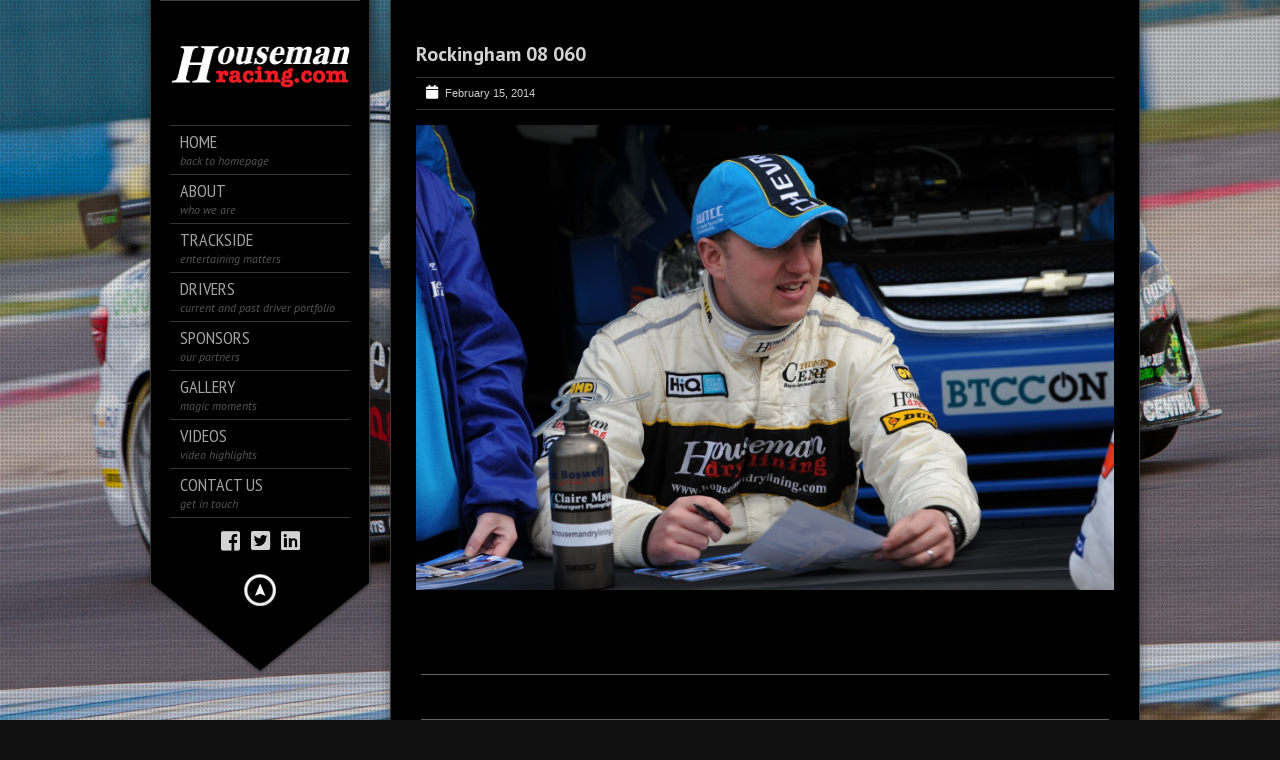

--- FILE ---
content_type: text/html; charset=UTF-8
request_url: https://www.housemanracing.com/galleries/2006-2010/attachment/rockingham-08-060/
body_size: 13329
content:
<!DOCTYPE html>
<!--[if lt IE 7]> <html class="no-js lt-ie9 lt-ie8 lt-ie7" lang="en"> <![endif]-->
<!--[if IE 7]>    <html class="no-js lt-ie9 lt-ie8" lang="en"> <![endif]-->
<!--[if IE 8]>    <html class="no-js lt-ie9" lang="en"> <![endif]-->
<!--[if gt IE 8]><!--> 
<html class="no-js" lang="en-US">
<!--<![endif]-->

<head>
	<meta charset="utf-8" />
  	<!-- Set the viewport width to device width for mobile -->
  	<meta name="viewport" content="width=device-width, initial-scale=1" />
     
		
	<link rel="profile" href="http://gmpg.org/xfn/11" />
	<link rel="stylesheet" type="text/css" media="all" href="https://www.housemanracing.com/wp-content/themes/codegenie/style.css" /> <!-- Style Sheet -->
	<link rel="pingback" href="https://www.housemanracing.com/xmlrpc.php" /> <!-- Pingback Call -->

	<!-- IE Fix for HTML5 Tags -->
    <!--[if lt IE 9]>
        <script src="http://html5shiv.googlecode.com/svn/trunk/html5.js"></script>
    <![endif]-->

	<!-- calling global variables -->
	<script type="text/javascript">		
// Template Directory going here
var template_directory = 'https://www.housemanracing.com/wp-content/themes/codegenie';

//contact form
var contact_form_name = 'Please enter your name';
var contact_form_email = 'Please enter your e-mail';
var contact_form_valid_email = 'Please provide a valid e-mail';
var contact_form_message = 'Please enter your message';
var contact_form_captcha = 'Please select Captcha Code';

//show/hide navigation language
var hideNav = 'Hide the navigation';
var showNav = 'Show the navigation';

//LazyLoader Option
var	lazyloader_status = false;


//ReCaptcha Enable status
var	ReCaptcha_Status = false;
</script>
	<!-- End calling global variables -->

	<!-- Do Not Remove the Below -->
			
	
	<meta name='robots' content='index, follow, max-image-preview:large, max-snippet:-1, max-video-preview:-1' />

	<!-- This site is optimized with the Yoast SEO plugin v26.8 - https://yoast.com/product/yoast-seo-wordpress/ -->
	<title>Rockingham 08 060 - Houseman Racing BTCC Racing Team</title>
	<link rel="canonical" href="https://www.housemanracing.com/galleries/2006-2010/attachment/rockingham-08-060/" />
	<meta property="og:locale" content="en_US" />
	<meta property="og:type" content="article" />
	<meta property="og:title" content="Rockingham 08 060 - Houseman Racing BTCC Racing Team" />
	<meta property="og:url" content="https://www.housemanracing.com/galleries/2006-2010/attachment/rockingham-08-060/" />
	<meta property="og:site_name" content="Houseman Racing BTCC Racing Team" />
	<meta property="og:image" content="https://www.housemanracing.com/galleries/2006-2010/attachment/rockingham-08-060" />
	<meta property="og:image:width" content="3184" />
	<meta property="og:image:height" content="2120" />
	<meta property="og:image:type" content="image/jpeg" />
	<script type="application/ld+json" class="yoast-schema-graph">{"@context":"https://schema.org","@graph":[{"@type":"WebPage","@id":"https://www.housemanracing.com/galleries/2006-2010/attachment/rockingham-08-060/","url":"https://www.housemanracing.com/galleries/2006-2010/attachment/rockingham-08-060/","name":"Rockingham 08 060 - Houseman Racing BTCC Racing Team","isPartOf":{"@id":"https://www.housemanracing.com/#website"},"primaryImageOfPage":{"@id":"https://www.housemanracing.com/galleries/2006-2010/attachment/rockingham-08-060/#primaryimage"},"image":{"@id":"https://www.housemanracing.com/galleries/2006-2010/attachment/rockingham-08-060/#primaryimage"},"thumbnailUrl":"https://www.housemanracing.com/wp-content/uploads/2013/08/Rockingham-08-060.jpg","datePublished":"2014-02-15T16:06:18+00:00","breadcrumb":{"@id":"https://www.housemanracing.com/galleries/2006-2010/attachment/rockingham-08-060/#breadcrumb"},"inLanguage":"en-US","potentialAction":[{"@type":"ReadAction","target":["https://www.housemanracing.com/galleries/2006-2010/attachment/rockingham-08-060/"]}]},{"@type":"ImageObject","inLanguage":"en-US","@id":"https://www.housemanracing.com/galleries/2006-2010/attachment/rockingham-08-060/#primaryimage","url":"https://www.housemanracing.com/wp-content/uploads/2013/08/Rockingham-08-060.jpg","contentUrl":"https://www.housemanracing.com/wp-content/uploads/2013/08/Rockingham-08-060.jpg","width":3184,"height":2120},{"@type":"BreadcrumbList","@id":"https://www.housemanracing.com/galleries/2006-2010/attachment/rockingham-08-060/#breadcrumb","itemListElement":[{"@type":"ListItem","position":1,"name":"Home","item":"https://www.housemanracing.com/"},{"@type":"ListItem","position":2,"name":"Rockingham 08 060"}]},{"@type":"WebSite","@id":"https://www.housemanracing.com/#website","url":"https://www.housemanracing.com/","name":"Houseman Racing BTCC Racing Team","description":"","potentialAction":[{"@type":"SearchAction","target":{"@type":"EntryPoint","urlTemplate":"https://www.housemanracing.com/?s={search_term_string}"},"query-input":{"@type":"PropertyValueSpecification","valueRequired":true,"valueName":"search_term_string"}}],"inLanguage":"en-US"}]}</script>
	<!-- / Yoast SEO plugin. -->


<link rel='dns-prefetch' href='//www.housemanracing.com' />
<link rel='dns-prefetch' href='//platform-api.sharethis.com' />
<link rel='dns-prefetch' href='//fonts.googleapis.com' />
<link rel="alternate" type="application/rss+xml" title="Houseman Racing BTCC Racing Team &raquo; Feed" href="https://www.housemanracing.com/feed/" />
<link rel="alternate" type="application/rss+xml" title="Houseman Racing BTCC Racing Team &raquo; Comments Feed" href="https://www.housemanracing.com/comments/feed/" />
<link rel="alternate" type="application/rss+xml" title="Houseman Racing BTCC Racing Team &raquo; Rockingham 08 060 Comments Feed" href="https://www.housemanracing.com/galleries/2006-2010/attachment/rockingham-08-060/feed/" />
<link rel="alternate" title="oEmbed (JSON)" type="application/json+oembed" href="https://www.housemanracing.com/wp-json/oembed/1.0/embed?url=https%3A%2F%2Fwww.housemanracing.com%2Fgalleries%2F2006-2010%2Fattachment%2Frockingham-08-060%2F" />
<link rel="alternate" title="oEmbed (XML)" type="text/xml+oembed" href="https://www.housemanracing.com/wp-json/oembed/1.0/embed?url=https%3A%2F%2Fwww.housemanracing.com%2Fgalleries%2F2006-2010%2Fattachment%2Frockingham-08-060%2F&#038;format=xml" />
<style id='wp-img-auto-sizes-contain-inline-css' type='text/css'>
img:is([sizes=auto i],[sizes^="auto," i]){contain-intrinsic-size:3000px 1500px}
/*# sourceURL=wp-img-auto-sizes-contain-inline-css */
</style>
<link rel='stylesheet' id='google-fonts-css' href='//fonts.googleapis.com/css?family=PT+Sans+Narrow%7CPT+Sans%3Ai%2Cb%2Cbi&#038;ver=5f669d12d68d1c18c491de77b93a3ae4' type='text/css' media='all' />
<style id='wp-emoji-styles-inline-css' type='text/css'>

	img.wp-smiley, img.emoji {
		display: inline !important;
		border: none !important;
		box-shadow: none !important;
		height: 1em !important;
		width: 1em !important;
		margin: 0 0.07em !important;
		vertical-align: -0.1em !important;
		background: none !important;
		padding: 0 !important;
	}
/*# sourceURL=wp-emoji-styles-inline-css */
</style>
<style id='wp-block-library-inline-css' type='text/css'>
:root{--wp-block-synced-color:#7a00df;--wp-block-synced-color--rgb:122,0,223;--wp-bound-block-color:var(--wp-block-synced-color);--wp-editor-canvas-background:#ddd;--wp-admin-theme-color:#007cba;--wp-admin-theme-color--rgb:0,124,186;--wp-admin-theme-color-darker-10:#006ba1;--wp-admin-theme-color-darker-10--rgb:0,107,160.5;--wp-admin-theme-color-darker-20:#005a87;--wp-admin-theme-color-darker-20--rgb:0,90,135;--wp-admin-border-width-focus:2px}@media (min-resolution:192dpi){:root{--wp-admin-border-width-focus:1.5px}}.wp-element-button{cursor:pointer}:root .has-very-light-gray-background-color{background-color:#eee}:root .has-very-dark-gray-background-color{background-color:#313131}:root .has-very-light-gray-color{color:#eee}:root .has-very-dark-gray-color{color:#313131}:root .has-vivid-green-cyan-to-vivid-cyan-blue-gradient-background{background:linear-gradient(135deg,#00d084,#0693e3)}:root .has-purple-crush-gradient-background{background:linear-gradient(135deg,#34e2e4,#4721fb 50%,#ab1dfe)}:root .has-hazy-dawn-gradient-background{background:linear-gradient(135deg,#faaca8,#dad0ec)}:root .has-subdued-olive-gradient-background{background:linear-gradient(135deg,#fafae1,#67a671)}:root .has-atomic-cream-gradient-background{background:linear-gradient(135deg,#fdd79a,#004a59)}:root .has-nightshade-gradient-background{background:linear-gradient(135deg,#330968,#31cdcf)}:root .has-midnight-gradient-background{background:linear-gradient(135deg,#020381,#2874fc)}:root{--wp--preset--font-size--normal:16px;--wp--preset--font-size--huge:42px}.has-regular-font-size{font-size:1em}.has-larger-font-size{font-size:2.625em}.has-normal-font-size{font-size:var(--wp--preset--font-size--normal)}.has-huge-font-size{font-size:var(--wp--preset--font-size--huge)}.has-text-align-center{text-align:center}.has-text-align-left{text-align:left}.has-text-align-right{text-align:right}.has-fit-text{white-space:nowrap!important}#end-resizable-editor-section{display:none}.aligncenter{clear:both}.items-justified-left{justify-content:flex-start}.items-justified-center{justify-content:center}.items-justified-right{justify-content:flex-end}.items-justified-space-between{justify-content:space-between}.screen-reader-text{border:0;clip-path:inset(50%);height:1px;margin:-1px;overflow:hidden;padding:0;position:absolute;width:1px;word-wrap:normal!important}.screen-reader-text:focus{background-color:#ddd;clip-path:none;color:#444;display:block;font-size:1em;height:auto;left:5px;line-height:normal;padding:15px 23px 14px;text-decoration:none;top:5px;width:auto;z-index:100000}html :where(.has-border-color){border-style:solid}html :where([style*=border-top-color]){border-top-style:solid}html :where([style*=border-right-color]){border-right-style:solid}html :where([style*=border-bottom-color]){border-bottom-style:solid}html :where([style*=border-left-color]){border-left-style:solid}html :where([style*=border-width]){border-style:solid}html :where([style*=border-top-width]){border-top-style:solid}html :where([style*=border-right-width]){border-right-style:solid}html :where([style*=border-bottom-width]){border-bottom-style:solid}html :where([style*=border-left-width]){border-left-style:solid}html :where(img[class*=wp-image-]){height:auto;max-width:100%}:where(figure){margin:0 0 1em}html :where(.is-position-sticky){--wp-admin--admin-bar--position-offset:var(--wp-admin--admin-bar--height,0px)}@media screen and (max-width:600px){html :where(.is-position-sticky){--wp-admin--admin-bar--position-offset:0px}}

/*# sourceURL=wp-block-library-inline-css */
</style><style id='global-styles-inline-css' type='text/css'>
:root{--wp--preset--aspect-ratio--square: 1;--wp--preset--aspect-ratio--4-3: 4/3;--wp--preset--aspect-ratio--3-4: 3/4;--wp--preset--aspect-ratio--3-2: 3/2;--wp--preset--aspect-ratio--2-3: 2/3;--wp--preset--aspect-ratio--16-9: 16/9;--wp--preset--aspect-ratio--9-16: 9/16;--wp--preset--color--black: #000000;--wp--preset--color--cyan-bluish-gray: #abb8c3;--wp--preset--color--white: #ffffff;--wp--preset--color--pale-pink: #f78da7;--wp--preset--color--vivid-red: #cf2e2e;--wp--preset--color--luminous-vivid-orange: #ff6900;--wp--preset--color--luminous-vivid-amber: #fcb900;--wp--preset--color--light-green-cyan: #7bdcb5;--wp--preset--color--vivid-green-cyan: #00d084;--wp--preset--color--pale-cyan-blue: #8ed1fc;--wp--preset--color--vivid-cyan-blue: #0693e3;--wp--preset--color--vivid-purple: #9b51e0;--wp--preset--gradient--vivid-cyan-blue-to-vivid-purple: linear-gradient(135deg,rgb(6,147,227) 0%,rgb(155,81,224) 100%);--wp--preset--gradient--light-green-cyan-to-vivid-green-cyan: linear-gradient(135deg,rgb(122,220,180) 0%,rgb(0,208,130) 100%);--wp--preset--gradient--luminous-vivid-amber-to-luminous-vivid-orange: linear-gradient(135deg,rgb(252,185,0) 0%,rgb(255,105,0) 100%);--wp--preset--gradient--luminous-vivid-orange-to-vivid-red: linear-gradient(135deg,rgb(255,105,0) 0%,rgb(207,46,46) 100%);--wp--preset--gradient--very-light-gray-to-cyan-bluish-gray: linear-gradient(135deg,rgb(238,238,238) 0%,rgb(169,184,195) 100%);--wp--preset--gradient--cool-to-warm-spectrum: linear-gradient(135deg,rgb(74,234,220) 0%,rgb(151,120,209) 20%,rgb(207,42,186) 40%,rgb(238,44,130) 60%,rgb(251,105,98) 80%,rgb(254,248,76) 100%);--wp--preset--gradient--blush-light-purple: linear-gradient(135deg,rgb(255,206,236) 0%,rgb(152,150,240) 100%);--wp--preset--gradient--blush-bordeaux: linear-gradient(135deg,rgb(254,205,165) 0%,rgb(254,45,45) 50%,rgb(107,0,62) 100%);--wp--preset--gradient--luminous-dusk: linear-gradient(135deg,rgb(255,203,112) 0%,rgb(199,81,192) 50%,rgb(65,88,208) 100%);--wp--preset--gradient--pale-ocean: linear-gradient(135deg,rgb(255,245,203) 0%,rgb(182,227,212) 50%,rgb(51,167,181) 100%);--wp--preset--gradient--electric-grass: linear-gradient(135deg,rgb(202,248,128) 0%,rgb(113,206,126) 100%);--wp--preset--gradient--midnight: linear-gradient(135deg,rgb(2,3,129) 0%,rgb(40,116,252) 100%);--wp--preset--font-size--small: 13px;--wp--preset--font-size--medium: 20px;--wp--preset--font-size--large: 36px;--wp--preset--font-size--x-large: 42px;--wp--preset--spacing--20: 0.44rem;--wp--preset--spacing--30: 0.67rem;--wp--preset--spacing--40: 1rem;--wp--preset--spacing--50: 1.5rem;--wp--preset--spacing--60: 2.25rem;--wp--preset--spacing--70: 3.38rem;--wp--preset--spacing--80: 5.06rem;--wp--preset--shadow--natural: 6px 6px 9px rgba(0, 0, 0, 0.2);--wp--preset--shadow--deep: 12px 12px 50px rgba(0, 0, 0, 0.4);--wp--preset--shadow--sharp: 6px 6px 0px rgba(0, 0, 0, 0.2);--wp--preset--shadow--outlined: 6px 6px 0px -3px rgb(255, 255, 255), 6px 6px rgb(0, 0, 0);--wp--preset--shadow--crisp: 6px 6px 0px rgb(0, 0, 0);}:where(.is-layout-flex){gap: 0.5em;}:where(.is-layout-grid){gap: 0.5em;}body .is-layout-flex{display: flex;}.is-layout-flex{flex-wrap: wrap;align-items: center;}.is-layout-flex > :is(*, div){margin: 0;}body .is-layout-grid{display: grid;}.is-layout-grid > :is(*, div){margin: 0;}:where(.wp-block-columns.is-layout-flex){gap: 2em;}:where(.wp-block-columns.is-layout-grid){gap: 2em;}:where(.wp-block-post-template.is-layout-flex){gap: 1.25em;}:where(.wp-block-post-template.is-layout-grid){gap: 1.25em;}.has-black-color{color: var(--wp--preset--color--black) !important;}.has-cyan-bluish-gray-color{color: var(--wp--preset--color--cyan-bluish-gray) !important;}.has-white-color{color: var(--wp--preset--color--white) !important;}.has-pale-pink-color{color: var(--wp--preset--color--pale-pink) !important;}.has-vivid-red-color{color: var(--wp--preset--color--vivid-red) !important;}.has-luminous-vivid-orange-color{color: var(--wp--preset--color--luminous-vivid-orange) !important;}.has-luminous-vivid-amber-color{color: var(--wp--preset--color--luminous-vivid-amber) !important;}.has-light-green-cyan-color{color: var(--wp--preset--color--light-green-cyan) !important;}.has-vivid-green-cyan-color{color: var(--wp--preset--color--vivid-green-cyan) !important;}.has-pale-cyan-blue-color{color: var(--wp--preset--color--pale-cyan-blue) !important;}.has-vivid-cyan-blue-color{color: var(--wp--preset--color--vivid-cyan-blue) !important;}.has-vivid-purple-color{color: var(--wp--preset--color--vivid-purple) !important;}.has-black-background-color{background-color: var(--wp--preset--color--black) !important;}.has-cyan-bluish-gray-background-color{background-color: var(--wp--preset--color--cyan-bluish-gray) !important;}.has-white-background-color{background-color: var(--wp--preset--color--white) !important;}.has-pale-pink-background-color{background-color: var(--wp--preset--color--pale-pink) !important;}.has-vivid-red-background-color{background-color: var(--wp--preset--color--vivid-red) !important;}.has-luminous-vivid-orange-background-color{background-color: var(--wp--preset--color--luminous-vivid-orange) !important;}.has-luminous-vivid-amber-background-color{background-color: var(--wp--preset--color--luminous-vivid-amber) !important;}.has-light-green-cyan-background-color{background-color: var(--wp--preset--color--light-green-cyan) !important;}.has-vivid-green-cyan-background-color{background-color: var(--wp--preset--color--vivid-green-cyan) !important;}.has-pale-cyan-blue-background-color{background-color: var(--wp--preset--color--pale-cyan-blue) !important;}.has-vivid-cyan-blue-background-color{background-color: var(--wp--preset--color--vivid-cyan-blue) !important;}.has-vivid-purple-background-color{background-color: var(--wp--preset--color--vivid-purple) !important;}.has-black-border-color{border-color: var(--wp--preset--color--black) !important;}.has-cyan-bluish-gray-border-color{border-color: var(--wp--preset--color--cyan-bluish-gray) !important;}.has-white-border-color{border-color: var(--wp--preset--color--white) !important;}.has-pale-pink-border-color{border-color: var(--wp--preset--color--pale-pink) !important;}.has-vivid-red-border-color{border-color: var(--wp--preset--color--vivid-red) !important;}.has-luminous-vivid-orange-border-color{border-color: var(--wp--preset--color--luminous-vivid-orange) !important;}.has-luminous-vivid-amber-border-color{border-color: var(--wp--preset--color--luminous-vivid-amber) !important;}.has-light-green-cyan-border-color{border-color: var(--wp--preset--color--light-green-cyan) !important;}.has-vivid-green-cyan-border-color{border-color: var(--wp--preset--color--vivid-green-cyan) !important;}.has-pale-cyan-blue-border-color{border-color: var(--wp--preset--color--pale-cyan-blue) !important;}.has-vivid-cyan-blue-border-color{border-color: var(--wp--preset--color--vivid-cyan-blue) !important;}.has-vivid-purple-border-color{border-color: var(--wp--preset--color--vivid-purple) !important;}.has-vivid-cyan-blue-to-vivid-purple-gradient-background{background: var(--wp--preset--gradient--vivid-cyan-blue-to-vivid-purple) !important;}.has-light-green-cyan-to-vivid-green-cyan-gradient-background{background: var(--wp--preset--gradient--light-green-cyan-to-vivid-green-cyan) !important;}.has-luminous-vivid-amber-to-luminous-vivid-orange-gradient-background{background: var(--wp--preset--gradient--luminous-vivid-amber-to-luminous-vivid-orange) !important;}.has-luminous-vivid-orange-to-vivid-red-gradient-background{background: var(--wp--preset--gradient--luminous-vivid-orange-to-vivid-red) !important;}.has-very-light-gray-to-cyan-bluish-gray-gradient-background{background: var(--wp--preset--gradient--very-light-gray-to-cyan-bluish-gray) !important;}.has-cool-to-warm-spectrum-gradient-background{background: var(--wp--preset--gradient--cool-to-warm-spectrum) !important;}.has-blush-light-purple-gradient-background{background: var(--wp--preset--gradient--blush-light-purple) !important;}.has-blush-bordeaux-gradient-background{background: var(--wp--preset--gradient--blush-bordeaux) !important;}.has-luminous-dusk-gradient-background{background: var(--wp--preset--gradient--luminous-dusk) !important;}.has-pale-ocean-gradient-background{background: var(--wp--preset--gradient--pale-ocean) !important;}.has-electric-grass-gradient-background{background: var(--wp--preset--gradient--electric-grass) !important;}.has-midnight-gradient-background{background: var(--wp--preset--gradient--midnight) !important;}.has-small-font-size{font-size: var(--wp--preset--font-size--small) !important;}.has-medium-font-size{font-size: var(--wp--preset--font-size--medium) !important;}.has-large-font-size{font-size: var(--wp--preset--font-size--large) !important;}.has-x-large-font-size{font-size: var(--wp--preset--font-size--x-large) !important;}
/*# sourceURL=global-styles-inline-css */
</style>

<style id='classic-theme-styles-inline-css' type='text/css'>
/*! This file is auto-generated */
.wp-block-button__link{color:#fff;background-color:#32373c;border-radius:9999px;box-shadow:none;text-decoration:none;padding:calc(.667em + 2px) calc(1.333em + 2px);font-size:1.125em}.wp-block-file__button{background:#32373c;color:#fff;text-decoration:none}
/*# sourceURL=/wp-includes/css/classic-themes.min.css */
</style>
<link rel='stylesheet' id='contact-form-7-css' href='https://www.housemanracing.com/wp-content/plugins/contact-form-7/includes/css/styles.css?ver=6.1.4' type='text/css' media='all' />
<script type="text/javascript" src="https://www.housemanracing.com/wp-includes/js/jquery/jquery.min.js?ver=3.7.1" id="jquery-core-js"></script>
<script type="text/javascript" src="https://www.housemanracing.com/wp-includes/js/jquery/jquery-migrate.min.js?ver=3.4.1" id="jquery-migrate-js"></script>
<script type="text/javascript" src="https://www.housemanracing.com/wp-content/themes/codegenie/js/custom.js?ver=5f669d12d68d1c18c491de77b93a3ae4" id="custom-js"></script>
<script type="text/javascript" src="https://www.housemanracing.com/wp-content/themes/codegenie/js/jquery.tipsy.js?ver=5f669d12d68d1c18c491de77b93a3ae4" id="tipsy-js"></script>
<script type="text/javascript" src="https://www.housemanracing.com/wp-content/themes/codegenie/js/foundation.min.js?ver=5f669d12d68d1c18c491de77b93a3ae4" id="foundation-js"></script>
<script type="text/javascript" src="//platform-api.sharethis.com/js/sharethis.js#source=googleanalytics-wordpress#product=ga&amp;property=5fe0a479035860001143957c" id="googleanalytics-platform-sharethis-js"></script>
<link rel="https://api.w.org/" href="https://www.housemanracing.com/wp-json/" /><link rel="alternate" title="JSON" type="application/json" href="https://www.housemanracing.com/wp-json/wp/v2/media/1479" /><link rel="EditURI" type="application/rsd+xml" title="RSD" href="https://www.housemanracing.com/xmlrpc.php?rsd" />

<link rel='shortlink' href='https://www.housemanracing.com/?p=1479' />
	
	<style type="text/css">
		a, .more-link {color: #D2D2D2;}
		a:hover, a:focus, a.underline:hover, a.comment-reply-link:hover {color: #FFFFFF;}
		p, body, ul.contact-widget, .woocommerce ul.products li.product .price, .woocommerce div.product p.price, .woocommerce div.product span.price, label, ul, ol, li, blockquote {color: #CCCCCC;}
		
						
				
	    #mainNavigation ul li ul li a.active, #mainNavigation li.current-menu-item a, #navbar li.current-menu-ancestor > a , #mainNavigation li.current-menu-parent > a, #mainNavigation li.current-menu-item a, #mainNavigation li.current-menu-ancestor > a h5, #mainNavigation li.current-menu-parent > a > h5, #mainNavigation li.current-menu-parent > a, #mainNavigation li.current-menu-item a , #mainNavigation li.current-menu-ancestor > a, #mainNavigation li.current-menu-item h5 {color: #FFFFFF;} 
	    div#mainNavigation ul li a h5:hover { color: ; }
		#navContainer h6.sub.space.active {color: #A3A3A3 ;}
		div.hide.success p {color: #05CA00;}
		#mainNavigation ul li ul {background-color: rgb(0,0,0) !important;}
		#mainNavigation ul li ul {border: 1px solid #2F2F2F;}
		#mainNavigation ul li ul li a {color: ;}
		#mainNavigation ul li ul li a:hover {color: ;}
				#navSquared, #navRounded, #navCircular {background-color: rgb(0,0,0) !important;}
		#logo {height: 100px;}
		#navContainer h5 {color: #A3A3A3;}
		#navContainer h6 {color: #555555;}
						
		/* Mobile Menu */
		.top-bar ul li.name { background-color:  !important; }
		.top-bar ul li.toggle-topbar:hover { background-color:  !important; }
		.top-bar ul li.toggle-topbar a { border-color: rgb(0,0,0) transparent transparent transparent !important; }
		.top-bar.expanded ul li.toggle-topbar a { border-color: transparent transparent rgb(0,0,0) transparent !important; }
		#cssmenu > ul > li > a { background:  !important; border-bottom: 1px solid  !important; color:  !important; }
		#cssmenu > ul > li > a > span.cnt { background:  !important; }
		#cssmenu > ul > li > a > span { background:  !important; }
		#cssmenu ul ul li.even { background-color:  !important; }
		#cssmenu ul ul li.odd { background-color:  !important; }
		#cssmenu ul ul a { color:  !important; }
		#cssmenu ul ul li { border-bottom: 1px solid  !important; }
		
		h1 {color: #FFFFFF;}
		h2 {color: #FFFFFF;} 
		h3, #footer_columns h3, #sidebar h3 {color: #FFFFFF;}
		h4 {color: #FFFFFF;} 
		h5 {color: #FFFFFF;} 
		h6 {color: #FFFFFF;} 
		h2.title-page {color: #FFFFFF;} 
				
		h2.slidecaption {color: #FFFFFF;} 
		#slidedescriptiontext {color: #FFFFFF;}
		a#slidebutton {color: #FFFFFF;}
		a#slidebutton:hover {color: #FFFFFF;}
		
		.social-networks-menu a, .footer-networks a {color: ;}
		.social-networks-menu a:hover, .footer-networks a:hover {color: ;}
		
		.post h3 a, h3.post_title a {color: #FFFFFF;}
		.post h3 a:hover, h3.post_title a:hover {color: #D2D2D2;}
				
								
		/* Font Sizes */
																						
		div#navContainer { position: fixed; }
				
						
								
						
				
										
																											</style>
	
<script>
(function() {
	(function (i, s, o, g, r, a, m) {
		i['GoogleAnalyticsObject'] = r;
		i[r] = i[r] || function () {
				(i[r].q = i[r].q || []).push(arguments)
			}, i[r].l = 1 * new Date();
		a = s.createElement(o),
			m = s.getElementsByTagName(o)[0];
		a.async = 1;
		a.src = g;
		m.parentNode.insertBefore(a, m)
	})(window, document, 'script', 'https://google-analytics.com/analytics.js', 'ga');

	ga('create', 'UA-6070379-4', 'auto');
			ga('send', 'pageview');
	})();
</script>
	<!-- Do Not Remove the Above -->
	
	<!-- Included CSS Files  -->
    <link rel="stylesheet" href="https://www.housemanracing.com/wp-content/themes/codegenie/css/style.css">
    <link rel="stylesheet" href="https://www.housemanracing.com/wp-content/themes/codegenie/css/custom.css">
    <link rel="stylesheet" href="https://www.housemanracing.com/wp-content/themes/codegenie/css/mobile_navigation.css" type="text/css" />
  	
  	<!-- Font Awesome -->
    <link href="https://www.housemanracing.com/wp-content/themes/codegenie/css/font-awesome/css/all.min.css" rel="stylesheet">
  	 
	
	<!-- Theme setting head include wp admin -->
		<!-- End Theme setting head include -->
	
	<!-- Gallery / Portfolio control CSS and JS-->		
		<link rel="stylesheet" href="https://www.housemanracing.com/wp-content/themes/codegenie/css/prettyPhoto.css" type="text/css" media="screen"/>
    <script type="text/javascript" src="https://www.housemanracing.com/wp-content/themes/codegenie/js/jquery.prettyPhoto.js"></script> 

	<script type="text/javascript">  
	 jQuery(document).ready(function($) {
					var items = jQuery('div#content a,div.post a,div.page_content a').filter(function() {
				if (jQuery(this).attr('href')){	

					//alert(jQuery(this).attr('rel')); 7/11/2013
					if(jQuery(this).attr('rel') == undefined) //if there is no rel defined in anchor
					{
					 return jQuery(this).attr('href').match(/\.(jpg|png|gif|JPG|GIF|PNG|Jpg|Gif|Png|JPEG|Jpeg)/);
					}
				}
			});
			
			if (items.length > 1){
				var gallerySwitch="prettyPhoto[gallery]";
			}else{
				var gallerySwitch="";
			}

			items.attr('rel',gallerySwitch);	
				
		$("a[href$='.jpg'], a[href$='.jpeg'], a[href$='.gif'], a[href$='.png']").each(function(){
			if($(this).attr('rel') == undefined || $(this).attr('rel') == "" || $(this).attr('rel') == null || $(this).attr('rel') == 'gallery'){
				$(this).attr('rel','prettyPhoto');
			}
		});
		
		
		/*
		$('.blog_text').find("a[href$='.jpg']").each(function() {
			if($(this).attr('rel') != 'prettyPhoto[gallery]'){
			    console.log($(this).attr('href'));
				//$(this).attr('rel','');	
			}
		});
		*/
		
			
		$("a[href$='.jpg'],a[href$='.jpeg'],a[href$='.gif'],a[href$='.png']").prettyPhoto({
			
			animationSpeed: 'normal', /* fast/slow/normal */
			padding: 40, /* padding for each side of the picture */
			opacity: 0.7, /* Value betwee 0 and 1 */
						showTitle: true /* true/false */		});
		
		
		
	})
	</script>
		
	<!-- END Portfolio control CSS and JS-->
	
		<!-- Disable Right-click -->
		<script type="text/javascript" language="javascript">
			jQuery(function($) {
				$(this).bind("contextmenu", function(e) {
					e.preventDefault();
				});
			}); 
		</script>
	<!-- END of Disable Right-click -->
	
	<!-- scripts for background slider -->	
	    <!-- End scripts for background slider end here -->
	
	<!-- Custom CSS Overrides -->
	<style>/* Table styles 
---------------------------------------------- */

table a,
table a:link,
table a:visited {
	border:none;
	}							
			
table {
	width:95%;
	border-top:1px solid #5c5c5c;
	border-right:0px solid #5c5c5c;
border-bottom:1px solid #5c5c5c;
border-left:1px solid #5c5c5c;
	margin: 15px 0;
	border-collapse:collapse;
	}
	
	
caption {
		color: #9ba9b4;
		font-size:.94em;
		letter-spacing:.1em;
		margin:1em 0 0 0;
		padding:0;
		caption-side:top;
		text-align:center;
	}	
	
	
td {
	color:#d4d4d4;
	border-bottom:0px solid #5c5c5c;
	border-left:0px solid #5c5c5c;
	padding: 5px 10px;
	text-align: left;
	background:#0f0f0f;
	}	
				
th {
	font-weight:normal;
	color: white;
	text-align:left;
	border-bottom: 0px solid #5c5c5c;
	border-left:0px solid#5c5c5c;
	padding: 5px 10px;

	border-left-color:#5c5c5c;
	border-left-width:0px;
	border-left-style:solid;
	}			
					
thead th {
	background:#313131;
	font-weight: bold;
	color:white;
	padding: 5px 10px;
	text-align: center;
	}	
	
tfoot th {
	text-align:center;
	background:#f4f9fe;
	}	
	
tfoot th strong {
	margin: 5px 5px 5px 0;
	color:#66a3d3;
		}
				
tfoot th em {
	color:#f03b58;
	font-weight: bold;
	font-size: 1.1em;
	font-style: normal;
	}
.wGallery  {list-style:none;}</style>
	 <!-- Attach the Table CSS and Javascript -->
	<link rel="stylesheet" href="https://www.housemanracing.com/wp-content/themes/codegenie/css/responsive-tables.css">
	<script src="https://www.housemanracing.com/wp-content/themes/codegenie/js/responsive-tables.js" type="text/javascript" ></script>
	
	<!-- Conditional Meta Data -->
		<style>
		.blog_post { margin-bottom: 60px; }
	</style>
		
</head>

	<body class="attachment wp-singular attachment-template-default single single-attachment postid-1479 attachmentid-1479 attachment-jpeg wp-theme-codegenie body_about body_portfolio body_gallery_2col_pp body_portfolio body_colorbox body_gallery_2col_cb">


<script type="text/javascript" src="https://www.housemanracing.com/wp-content/themes/codegenie/js/supersized.3.2.6.min.js"></script><link rel="stylesheet" href="https://www.housemanracing.com/wp-content/themes/codegenie/css/supersized.css" type="text/css" media="screen" />
		<script type="text/javascript">			
			jQuery(function($){				
				$.supersized({
					slides  :  	[ {image : "https://www.housemanracing.com/wp-content/uploads/2015/07/IMG_7013.jpg"} ]
				});
		    });		    
		</script>
	<!-- Mobile Header and Nav Start -->
    <nav class="top-bar show-for-small">
      	<ul>
          <!-- Logo Area -->
        	<li class="name">
					
        		 <a href="https://www.housemanracing.com"><img src="https://www.housemanracing.com/wp-content/themes/codegenie/images/logo-top-bar.png" alt="Houseman Racing BTCC Racing Team" /></a>
							</li>
			<!-- Added Mobile WPML Support -->
            			<!-- /WPML -->
         	<li class="toggle-topbar"><a href="#"></a></li>
        </ul>
        <div id='cssmenu'></div>    
    </nav>  
    <!-- End Mobile Header and Nav -->	

	<!-- Non-mobile Header and Nav -->
    <div class="row">
	    <div id="navContainer" class="front hide-for-small">
    		<div id="navRepeatPart">
              <div id="bgRepeat"></div>        
                <div class="logo text-center" id="logo">
                     					 <a href="https://www.housemanracing.com"><img src="https://www.housemanracing.com/wp-content/uploads/2014/02/hr_logo_434.png" alt="Houseman Racing BTCC Racing Team" title="Houseman Racing BTCC Racing Team" /></a>
					                 </div>
                <div id="mainNavigation">        	
                    <!-- Navbar -->
					<ul id="menu-main-navigation" class=""><li id="menu-item-1189" class="mainNav menu-item menu-item-type-custom menu-item-object-custom menu-item-home"><a href="http://www.housemanracing.com"> <h5 class="title-page">Home </h5><h6 class="sub space "><i>back to homepage</i></h6></a></li>
<li id="menu-item-1401" class="mainNav menu-item menu-item-type-post_type menu-item-object-page"><a href="https://www.housemanracing.com/about/"> <h5 class="title-page">About </h5><h6 class="sub space "><i>who we are</i></h6></a></li>
<li id="menu-item-1400" class="mainNav menu-item menu-item-type-post_type menu-item-object-page"><a href="https://www.housemanracing.com/hospitality/"> <h5 class="title-page">Trackside </h5><h6 class="sub space "><i>entertaining matters</i></h6></a></li>
<li id="menu-item-1398" class="mainNav menu-item menu-item-type-custom menu-item-object-custom"><a title="current and past driver portfolio" href="http://www.housemanracing.com/drivers/"> <h5 class="title-page">Drivers </h5><h6 class="sub space "><i>current and past driver portfolio</i></h6></a></li>
<li id="menu-item-1399" class="mainNav menu-item menu-item-type-post_type menu-item-object-page"><a href="https://www.housemanracing.com/sponsors/"> <h5 class="title-page">Sponsors </h5><h6 class="sub space "><i>our partners</i></h6></a></li>
<li id="menu-item-1509" class="mainNav menu-item menu-item-type-post_type menu-item-object-page menu-item-has-children"><a href="https://www.housemanracing.com/photos-latest/"> <h5 class="title-page">Gallery </h5><h6 class="sub space "><i>magic moments</i></h6></a>
<ul class="sub-menu">
	<li id="menu-item-1513" class="mainNav no_desc menu-item menu-item-type-post_type menu-item-object-page"><a href="https://www.housemanracing.com/photos-latest/">2015</a></li>
	<li id="menu-item-2202" class="mainNav no_desc menu-item menu-item-type-post_type menu-item-object-page"><a href="https://www.housemanracing.com/photos-2014/">2014</a></li>
	<li id="menu-item-1511" class="mainNav no_desc menu-item menu-item-type-post_type menu-item-object-page"><a href="https://www.housemanracing.com/photos-2011-2013/">2011-2013</a></li>
	<li id="menu-item-1496" class="mainNav no_desc menu-item menu-item-type-post_type menu-item-object-page"><a href="https://www.housemanracing.com/photos-2006-2010/">2006-2010</a></li>
</ul>
</li>
<li id="menu-item-1571" class="mainNav menu-item menu-item-type-custom menu-item-object-custom"><a href="http://www.housemanracing.com/videos/"> <h5 class="title-page">Videos </h5><h6 class="sub space "><i>video highlights</i></h6></a></li>
<li id="menu-item-1625" class="mainNav menu-item menu-item-type-post_type menu-item-object-page"><a href="https://www.housemanracing.com/contact-us/"> <h5 class="title-page">Contact us </h5><h6 class="sub space "><i>get in touch</i></h6></a></li>
</ul>					<!-- Navbar ends here -->	
					
	                <!-- BEGIN Menu Social Networks -->
	                	                <div class="social-networks-menu hide-for-small">
	                		<a href="https://www.facebook.com/housemanracing" class=""  title="Facebook" target="blank"><i class="fab fa-facebook-square"></i></a>
	<a href="https://twitter.com/leawood43" class=""  title="Twitter" target="blank"><i class="fab fa-twitter-square"></i></a>
	<a href="https://uk.linkedin.com/pub/rob-houseman/1b/1b6/b55" class=""  title="LinkedIn" target="blank"><i class="fab fa-linkedin"></i></a>

<!-- Added in v5.1.2 for custom networks -->
	                </div>
	                	                <!-- END Menu Social Networks -->			
	                
	                <!-- WMPL -->
	                					<!-- /WPML -->
                </div>
            </div>
			
						<!-- Default Menu Style -->
            <div id="navArrowPart">
									<div id="navArrowImg"><img src="https://www.housemanracing.com/wp-content/themes/codegenie/images/hide_menu_back.png" height="130" alt=""></div>
					<div id="arrowLink"><a href="#"><img src="https://www.housemanracing.com/wp-content/themes/codegenie/images/menu_hide_arrow_top.png" width="48" height="48" alt="" title="Hide the navigation"  class="masterTooltip"></a></div>
				            </div>
            <!-- /Default Menu Style -->
                          
          </div>
    </div>
    <!-- Non-mobile Header and Nav End -->



<!-- KingSize Website Start -->    
<div class="row" id="mainContainer">
	<!--=============  Main Content Start =============-->    
	<div class="nine columns container back right">

   			 	
<!--Page title start-->
<div class="row header">
	<div class="twelve columns">
		<h2 class="title-page"></h2>
	</div>
</div>
					
<!-- Ends Page title --> 

<!-- Begin Breadcrumbs -->
<div class="row">
	<div class="twelve columns">
			</div>
</div>
<!-- End Breadcrumbs -->

<!--Blog Main Start-->					
<div class="row">

    		  <div class="twelve columns">
			
        	<div class="blog_post">
        	    <!-- Begin Post Title -->     
            	<h3><a href="https://www.housemanracing.com/galleries/2006-2010/attachment/rockingham-08-060/">Rockingham 08 060</a></h3>
            	<!-- End Post Title -->
            	
            	<!-- Begin Post Date -->
				                <div class="blog_date">                    	
                    <ul class="icon-list">
                        <li><i class="fa fa-calendar"></i></li>
                        <li> February 15, 2014</li>
                    </ul>                                              
                </div>
                	
                <!-- End Post Date -->
			</div>
			
			<div class="attachment-image">
				<a href='https://www.housemanracing.com/wp-content/uploads/2013/08/Rockingham-08-060.jpg'><img width="3184" height="2120" src="https://www.housemanracing.com/wp-content/uploads/2013/08/Rockingham-08-060.jpg" class="attachment-full size-full" alt="" decoding="async" fetchpriority="high" srcset="https://www.housemanracing.com/wp-content/uploads/2013/08/Rockingham-08-060.jpg 3184w, https://www.housemanracing.com/wp-content/uploads/2013/08/Rockingham-08-060-300x199.jpg 300w, https://www.housemanracing.com/wp-content/uploads/2013/08/Rockingham-08-060-1024x681.jpg 1024w" sizes="(max-width: 3184px) 100vw, 3184px" /></a>			</div>

			<div class="blog_post page_content">
				<!-- Begin Post Content -->
								<!-- End Post Content -->
				</div>
	
			
						<!-- END blog_post comments_section -->

        
        <!-- Begin Sidebar -->
				<!-- End Sidebar --> 
        
    </div><!-- END blog -->
</div>	<!-- END row  -->

	
            <!--Footer Start-->
    		<footer class="row">    

								<div class="row">
                    <div class="twelve columns centered" style="padding-left:30px; padding-right:30px;">
                        <hr>
                    </div>
                </div>
                
				<!-- Footer columns -->
                <div class="row">
                    <div class="twelve columns footer">
                        <div class="four mobile-four columns mobile-fullwidth">
							 
							                        </div> 
                        <div class="four mobile-four columns mobile-fullwidth">
														                        </div>
                        <div class="four mobile-four columns mobile-fullwidth">
														                        </div> 
                    </div>
                </div> 
				<!-- Footer columns end here -->
								
                <div class="row">
                    <div class="twelve columns centered" style="padding-left:30px; padding-right:30px;">
                    <hr>
                    </div>
                </div>

				<!-- Copyright / Social Footer Begins Here -->
                <div class="row">
                    <div class="twelve columns mobile-twelve copyright-footer">
                        <div class="six mobile-two columns">
                            <p class="copyright-text">© 2006 - 2022 Houseman Racing</p>
                        </div>
                        <div class="six mobile-two columns">
							<!-- SOCIAL ICONS -->
							<ul class="text-right inline footer-networks">
							 		<a href="https://www.facebook.com/housemanracing" class=""  title="Facebook" target="blank"><i class="fab fa-facebook-square"></i></a>
	<a href="https://twitter.com/leawood43" class=""  title="Twitter" target="blank"><i class="fab fa-twitter-square"></i></a>
	<a href="https://uk.linkedin.com/pub/rob-houseman/1b/1b6/b55" class=""  title="LinkedIn" target="blank"><i class="fab fa-linkedin"></i></a>

<!-- Added in v5.1.2 for custom networks -->
							</ul>
							<!-- SOCIAL ICONS -->
                        </div>
                    </div>
                </div>
				<!-- END Copyright / Social Footer Begins Here -->

            </footer>
       		<!--Footer Ends-->
       		
        </div><!-- /Nine columns ends-->
    	
    </div><!--/Main Content Ends-->
    
    <!-- Included JS Files (Compressed) -->
  	<script src="https://www.housemanracing.com/wp-content/themes/codegenie/js/modernizr.foundation.js"></script>
  	<script src="https://www.housemanracing.com/wp-content/themes/codegenie/js/jquery.foundation.tooltips.js"></script>
    
    <script src="https://www.housemanracing.com/wp-content/themes/codegenie/js/tipsy.js"></script>
    <!-- Initialize JS Plugins -->
	<script src="https://www.housemanracing.com/wp-content/themes/codegenie/js/app.js"></script>
	
	
	<script type="speculationrules">
{"prefetch":[{"source":"document","where":{"and":[{"href_matches":"/*"},{"not":{"href_matches":["/wp-*.php","/wp-admin/*","/wp-content/uploads/*","/wp-content/*","/wp-content/plugins/*","/wp-content/themes/codegenie/*","/*\\?(.+)"]}},{"not":{"selector_matches":"a[rel~=\"nofollow\"]"}},{"not":{"selector_matches":".no-prefetch, .no-prefetch a"}}]},"eagerness":"conservative"}]}
</script>
<script type="text/javascript" src="https://www.housemanracing.com/wp-includes/js/comment-reply.min.js?ver=5f669d12d68d1c18c491de77b93a3ae4" id="comment-reply-js" async="async" data-wp-strategy="async" fetchpriority="low"></script>
<script type="text/javascript" src="https://www.housemanracing.com/wp-includes/js/dist/hooks.min.js?ver=dd5603f07f9220ed27f1" id="wp-hooks-js"></script>
<script type="text/javascript" src="https://www.housemanracing.com/wp-includes/js/dist/i18n.min.js?ver=c26c3dc7bed366793375" id="wp-i18n-js"></script>
<script type="text/javascript" id="wp-i18n-js-after">
/* <![CDATA[ */
wp.i18n.setLocaleData( { 'text direction\u0004ltr': [ 'ltr' ] } );
//# sourceURL=wp-i18n-js-after
/* ]]> */
</script>
<script type="text/javascript" src="https://www.housemanracing.com/wp-content/plugins/contact-form-7/includes/swv/js/index.js?ver=6.1.4" id="swv-js"></script>
<script type="text/javascript" id="contact-form-7-js-before">
/* <![CDATA[ */
var wpcf7 = {
    "api": {
        "root": "https:\/\/www.housemanracing.com\/wp-json\/",
        "namespace": "contact-form-7\/v1"
    }
};
//# sourceURL=contact-form-7-js-before
/* ]]> */
</script>
<script type="text/javascript" src="https://www.housemanracing.com/wp-content/plugins/contact-form-7/includes/js/index.js?ver=6.1.4" id="contact-form-7-js"></script>
<script id="wp-emoji-settings" type="application/json">
{"baseUrl":"https://s.w.org/images/core/emoji/17.0.2/72x72/","ext":".png","svgUrl":"https://s.w.org/images/core/emoji/17.0.2/svg/","svgExt":".svg","source":{"concatemoji":"https://www.housemanracing.com/wp-includes/js/wp-emoji-release.min.js?ver=5f669d12d68d1c18c491de77b93a3ae4"}}
</script>
<script type="module">
/* <![CDATA[ */
/*! This file is auto-generated */
const a=JSON.parse(document.getElementById("wp-emoji-settings").textContent),o=(window._wpemojiSettings=a,"wpEmojiSettingsSupports"),s=["flag","emoji"];function i(e){try{var t={supportTests:e,timestamp:(new Date).valueOf()};sessionStorage.setItem(o,JSON.stringify(t))}catch(e){}}function c(e,t,n){e.clearRect(0,0,e.canvas.width,e.canvas.height),e.fillText(t,0,0);t=new Uint32Array(e.getImageData(0,0,e.canvas.width,e.canvas.height).data);e.clearRect(0,0,e.canvas.width,e.canvas.height),e.fillText(n,0,0);const a=new Uint32Array(e.getImageData(0,0,e.canvas.width,e.canvas.height).data);return t.every((e,t)=>e===a[t])}function p(e,t){e.clearRect(0,0,e.canvas.width,e.canvas.height),e.fillText(t,0,0);var n=e.getImageData(16,16,1,1);for(let e=0;e<n.data.length;e++)if(0!==n.data[e])return!1;return!0}function u(e,t,n,a){switch(t){case"flag":return n(e,"\ud83c\udff3\ufe0f\u200d\u26a7\ufe0f","\ud83c\udff3\ufe0f\u200b\u26a7\ufe0f")?!1:!n(e,"\ud83c\udde8\ud83c\uddf6","\ud83c\udde8\u200b\ud83c\uddf6")&&!n(e,"\ud83c\udff4\udb40\udc67\udb40\udc62\udb40\udc65\udb40\udc6e\udb40\udc67\udb40\udc7f","\ud83c\udff4\u200b\udb40\udc67\u200b\udb40\udc62\u200b\udb40\udc65\u200b\udb40\udc6e\u200b\udb40\udc67\u200b\udb40\udc7f");case"emoji":return!a(e,"\ud83e\u1fac8")}return!1}function f(e,t,n,a){let r;const o=(r="undefined"!=typeof WorkerGlobalScope&&self instanceof WorkerGlobalScope?new OffscreenCanvas(300,150):document.createElement("canvas")).getContext("2d",{willReadFrequently:!0}),s=(o.textBaseline="top",o.font="600 32px Arial",{});return e.forEach(e=>{s[e]=t(o,e,n,a)}),s}function r(e){var t=document.createElement("script");t.src=e,t.defer=!0,document.head.appendChild(t)}a.supports={everything:!0,everythingExceptFlag:!0},new Promise(t=>{let n=function(){try{var e=JSON.parse(sessionStorage.getItem(o));if("object"==typeof e&&"number"==typeof e.timestamp&&(new Date).valueOf()<e.timestamp+604800&&"object"==typeof e.supportTests)return e.supportTests}catch(e){}return null}();if(!n){if("undefined"!=typeof Worker&&"undefined"!=typeof OffscreenCanvas&&"undefined"!=typeof URL&&URL.createObjectURL&&"undefined"!=typeof Blob)try{var e="postMessage("+f.toString()+"("+[JSON.stringify(s),u.toString(),c.toString(),p.toString()].join(",")+"));",a=new Blob([e],{type:"text/javascript"});const r=new Worker(URL.createObjectURL(a),{name:"wpTestEmojiSupports"});return void(r.onmessage=e=>{i(n=e.data),r.terminate(),t(n)})}catch(e){}i(n=f(s,u,c,p))}t(n)}).then(e=>{for(const n in e)a.supports[n]=e[n],a.supports.everything=a.supports.everything&&a.supports[n],"flag"!==n&&(a.supports.everythingExceptFlag=a.supports.everythingExceptFlag&&a.supports[n]);var t;a.supports.everythingExceptFlag=a.supports.everythingExceptFlag&&!a.supports.flag,a.supports.everything||((t=a.source||{}).concatemoji?r(t.concatemoji):t.wpemoji&&t.twemoji&&(r(t.twemoji),r(t.wpemoji)))});
//# sourceURL=https://www.housemanracing.com/wp-includes/js/wp-emoji-loader.min.js
/* ]]> */
</script>

	<!-- GOOGLE ANALYTICS -->
	
<script type="text/javascript">

  var _gaq = _gaq || [];
  _gaq.push(['_setAccount', 'UA-6070379-4']);
  _gaq.push(['_setDomainName', 'none']);
  _gaq.push(['_setAllowLinker', true]);
  _gaq.push(['_trackPageview']);

  (function() {
    var ga = document.createElement('script'); ga.type = 'text/javascript'; ga.async = true;
    ga.src = ('https:' == document.location.protocol ? 'https://ssl' : 'http://www') + '.google-analytics.com/ga.js';
    var s = document.getElementsByTagName('script')[0]; s.parentNode.insertBefore(ga, s);
  })();

</script>
	<!-- GOOGLE ANALYTICS -->

	<!-- Portfolio control CSS and JS-->
	 
<script type="text/javascript">	
jQuery(document).ready(function() { 
	jQuery('a.posts-read-more').removeAttr('rel');
});
</script>

	<!-- END Portfolio control CSS and JS-->

</body>
</html>


--- FILE ---
content_type: text/css
request_url: https://www.housemanracing.com/wp-content/themes/codegenie/style.css
body_size: 975
content:
/*
Theme Name: CodeGenie
Theme URI: https://www.codegenie.co.uk
Description: A premium WordPress theme.
Tags: grid-layout, footer-widgets, blog, e-commerce, photography, portfolio, theme-options, featured-images, custom-logo, custom-menu, custom-background, right-sidebar, four-columns, three-columns, two-columns, translation-ready
Author: CodeGenieLtd
URL:  https://www.codegenie.co.uk
Author URI: https://www.codegenie.co.uk
Version: 6.0
License:
License URI:
Text Domain: 
*/

/***********************************************************************************************************
 * Buyer / Developer Notes:                                                                                *
 * We recommend you edit your CSS modifications via Theme Options > Miscellaneous > CSS Overrides.         *
 * If necessary you can edit this file though all CSS files core to the theme is in "/css" folder.         *
 * For theme changes, we recommend the use of Child Themes: https://codex.wordpress.org/Child_Themes       *
 ***********************************************************************************************************/
 
